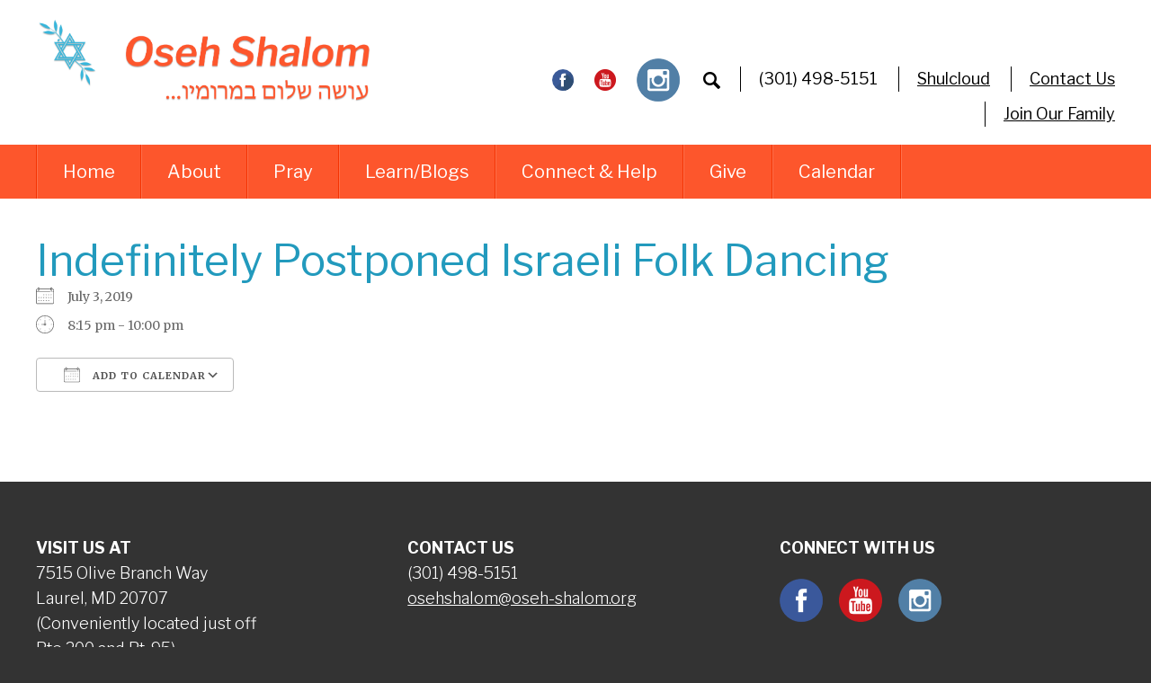

--- FILE ---
content_type: text/html; charset=UTF-8
request_url: https://oseh-shalom.org/events/israeli-folk-dancing-2019-07-03/
body_size: 15894
content:
<!DOCTYPE html>
<!--[if IEMobile 7 ]> <html dir="ltr" lang="en-US" prefix="og: https://ogp.me/ns#"class="no-js iem7"> <![endif]-->
<!--[if lt IE 7 ]> <html dir="ltr" lang="en-US" prefix="og: https://ogp.me/ns#" class="no-js ie6"> <![endif]-->
<!--[if IE 7 ]>    <html dir="ltr" lang="en-US" prefix="og: https://ogp.me/ns#" class="no-js ie7"> <![endif]-->
<!--[if IE 8 ]>    <html dir="ltr" lang="en-US" prefix="og: https://ogp.me/ns#" class="no-js ie8"> <![endif]-->
<!--[if (gte IE 9)|(gt IEMobile 7)|!(IEMobile)|!(IE)]><!--><html dir="ltr" lang="en-US" prefix="og: https://ogp.me/ns#" class="no-js"><!--<![endif]-->

<head>

    <meta charset="utf-8">
    
    <meta name="viewport" content="width=device-width, initial-scale=1.0">
    <meta name="description" content="">
    <meta name="author" content="">

	<!-- Open graph tags -->
        <meta property="og:title" content="Indefinitely Postponed Israeli Folk Dancing" />
	<meta property="og:description" content="" />
    <meta property="og:url" content="https://oseh-shalom.org/events/israeli-folk-dancing-2019-07-03/" />
    <meta property="og:image:url" content="" />
    <meta property="og:image:type" content="image/jpeg" />
	<meta property="og:image:width" content="1500" />
	<meta property="og:image:height" content="788" />
    
	<!-- CSS -->
    <link type="text/css" href="https://oseh-shalom.org/wp-content/themes/osehshalom/css/bootstrap.min.css" rel="stylesheet">
    <link type="text/css" href="https://oseh-shalom.org/wp-content/themes/osehshalom/style.css" rel="stylesheet" media="screen">
    <link type="text/css" href="https://oseh-shalom.org/wp-content/themes/osehshalom/navigation.css" rel="stylesheet" media="screen">

    <!-- HTML5 shim, for IE6-8 support of HTML5 elements -->
    <!--[if lt IE 9]><script src="http://html5shim.googlecode.com/svn/trunk/html5.js"></script><![endif]-->

    <!-- Favicon and touch icons -->
    <link rel="apple-touch-icon-precomposed" sizes="144x144" href="https://oseh-shalom.org/wp-content/themes/osehshalom/icons/apple-touch-icon-144-precomposed.png">
    <link rel="apple-touch-icon-precomposed" sizes="114x114" href="https://oseh-shalom.org/wp-content/themes/osehshalom/icons/apple-touch-icon-114-precomposed.png">
	<link rel="apple-touch-icon-precomposed" sizes="72x72" href="https://oseh-shalom.org/wp-content/themes/osehshalom/icons/apple-touch-icon-72-precomposed.png">
	<link rel="apple-touch-icon-precomposed" href="https://oseh-shalom.org/wp-content/themes/osehshalom/icons/apple-touch-icon-57-precomposed.png">
	<link rel="shortcut icon" href="https://oseh-shalom.org/wp-content/themes/osehshalom/icons/favicon.png">
    
    <!-- Google Fonts -->
    <link href="https://fonts.googleapis.com/css?family=Libre+Franklin:300,300i,400,400i,500,500i,600,600i,700,700i,800,800i,900,900i|Merriweather:300,300i,400,400i,700,700i,900,900i&display=swap" rel="stylesheet">
    
	<!-- Global site tag (gtag.js) - Google Analytics -->
	<script async src="https://www.googletagmanager.com/gtag/js?id=UA-143709866-1"></script>
	<script>
	  window.dataLayer = window.dataLayer || [];
	  function gtag(){dataLayer.push(arguments);}
	  gtag('js', new Date());

	  gtag('config', 'UA-143709866-1');
	</script>
    
    <!-- Feeds -->
    <link rel="pingback" href="https://oseh-shalom.org/xmlrpc.php" />
    <link rel="alternate" type="application/rss+xml" title="Oseh Shalom" href="https://oseh-shalom.org/feed/" />
    <link rel="alternate" type="application/atom+xml" title="Oseh Shalom" href="https://oseh-shalom.org/feed/atom/" />

	<!-- Wordpress head functions -->    
        	<style>img:is([sizes="auto" i], [sizes^="auto," i]) { contain-intrinsic-size: 3000px 1500px }</style>
	
		<!-- All in One SEO 4.9.3 - aioseo.com -->
		<title>Indefinitely Postponed Israeli Folk Dancing | Oseh Shalom - Reconstructionist Synagogue, Laurel, MD</title>
	<meta name="robots" content="max-image-preview:large" />
	<meta name="author" content="Heidi Rhodes"/>
	<link rel="canonical" href="https://oseh-shalom.org/events/israeli-folk-dancing-2019-07-03/" />
	<meta name="generator" content="All in One SEO (AIOSEO) 4.9.3" />
		<meta property="og:locale" content="en_US" />
		<meta property="og:site_name" content="Oseh Shalom | A Vibrant, Inclusive Reconstructionist Synagogue/Temple in Laurel, MD" />
		<meta property="og:type" content="article" />
		<meta property="og:title" content="Indefinitely Postponed Israeli Folk Dancing | Oseh Shalom - Reconstructionist Synagogue, Laurel, MD" />
		<meta property="og:url" content="https://oseh-shalom.org/events/israeli-folk-dancing-2019-07-03/" />
		<meta property="article:published_time" content="2019-06-26T13:19:48+00:00" />
		<meta property="article:modified_time" content="2020-05-08T15:07:45+00:00" />
		<meta name="twitter:card" content="summary" />
		<meta name="twitter:title" content="Indefinitely Postponed Israeli Folk Dancing | Oseh Shalom - Reconstructionist Synagogue, Laurel, MD" />
		<script type="application/ld+json" class="aioseo-schema">
			{"@context":"https:\/\/schema.org","@graph":[{"@type":"BreadcrumbList","@id":"https:\/\/oseh-shalom.org\/events\/israeli-folk-dancing-2019-07-03\/#breadcrumblist","itemListElement":[{"@type":"ListItem","@id":"https:\/\/oseh-shalom.org#listItem","position":1,"name":"Home","item":"https:\/\/oseh-shalom.org","nextItem":{"@type":"ListItem","@id":"https:\/\/oseh-shalom.org\/events\/#listItem","name":"Events"}},{"@type":"ListItem","@id":"https:\/\/oseh-shalom.org\/events\/#listItem","position":2,"name":"Events","item":"https:\/\/oseh-shalom.org\/events\/","nextItem":{"@type":"ListItem","@id":"https:\/\/oseh-shalom.org\/events\/categories\/learns-plays\/#listItem","name":"Learns, Plays, Eats"},"previousItem":{"@type":"ListItem","@id":"https:\/\/oseh-shalom.org#listItem","name":"Home"}},{"@type":"ListItem","@id":"https:\/\/oseh-shalom.org\/events\/categories\/learns-plays\/#listItem","position":3,"name":"Learns, Plays, Eats","item":"https:\/\/oseh-shalom.org\/events\/categories\/learns-plays\/","nextItem":{"@type":"ListItem","@id":"https:\/\/oseh-shalom.org\/events\/israeli-folk-dancing-2019-07-03\/#listItem","name":"Indefinitely Postponed Israeli Folk Dancing"},"previousItem":{"@type":"ListItem","@id":"https:\/\/oseh-shalom.org\/events\/#listItem","name":"Events"}},{"@type":"ListItem","@id":"https:\/\/oseh-shalom.org\/events\/israeli-folk-dancing-2019-07-03\/#listItem","position":4,"name":"Indefinitely Postponed Israeli Folk Dancing","previousItem":{"@type":"ListItem","@id":"https:\/\/oseh-shalom.org\/events\/categories\/learns-plays\/#listItem","name":"Learns, Plays, Eats"}}]},{"@type":"Organization","@id":"https:\/\/oseh-shalom.org\/#organization","name":"Oseh Shalom","description":"A Vibrant, Inclusive Reconstructionist Synagogue\/Temple in Laurel, MD","url":"https:\/\/oseh-shalom.org\/","telephone":"+13014985151"},{"@type":"Person","@id":"https:\/\/oseh-shalom.org\/author\/heidirhodes\/#author","url":"https:\/\/oseh-shalom.org\/author\/heidirhodes\/","name":"Heidi Rhodes","image":{"@type":"ImageObject","@id":"https:\/\/oseh-shalom.org\/events\/israeli-folk-dancing-2019-07-03\/#authorImage","url":"https:\/\/secure.gravatar.com\/avatar\/3b27c2c0d0f1431b4a53919c0d02b10f7c33189efc97b0d79bdc5fd7c8e5cd6a?s=96&d=mm&r=g","width":96,"height":96,"caption":"Heidi Rhodes"}},{"@type":"WebPage","@id":"https:\/\/oseh-shalom.org\/events\/israeli-folk-dancing-2019-07-03\/#webpage","url":"https:\/\/oseh-shalom.org\/events\/israeli-folk-dancing-2019-07-03\/","name":"Indefinitely Postponed Israeli Folk Dancing | Oseh Shalom - Reconstructionist Synagogue, Laurel, MD","inLanguage":"en-US","isPartOf":{"@id":"https:\/\/oseh-shalom.org\/#website"},"breadcrumb":{"@id":"https:\/\/oseh-shalom.org\/events\/israeli-folk-dancing-2019-07-03\/#breadcrumblist"},"author":{"@id":"https:\/\/oseh-shalom.org\/author\/heidirhodes\/#author"},"creator":{"@id":"https:\/\/oseh-shalom.org\/author\/heidirhodes\/#author"},"datePublished":"2019-06-26T09:19:48-04:00","dateModified":"2020-05-08T11:07:45-04:00"},{"@type":"WebSite","@id":"https:\/\/oseh-shalom.org\/#website","url":"https:\/\/oseh-shalom.org\/","name":"Oseh Shalom","description":"A Vibrant, Inclusive Reconstructionist Synagogue\/Temple in Laurel, MD","inLanguage":"en-US","publisher":{"@id":"https:\/\/oseh-shalom.org\/#organization"}}]}
		</script>
		<!-- All in One SEO -->

<script type="text/javascript">
/* <![CDATA[ */
window._wpemojiSettings = {"baseUrl":"https:\/\/s.w.org\/images\/core\/emoji\/16.0.1\/72x72\/","ext":".png","svgUrl":"https:\/\/s.w.org\/images\/core\/emoji\/16.0.1\/svg\/","svgExt":".svg","source":{"concatemoji":"https:\/\/oseh-shalom.org\/wp-includes\/js\/wp-emoji-release.min.js?ver=6.8.3"}};
/*! This file is auto-generated */
!function(s,n){var o,i,e;function c(e){try{var t={supportTests:e,timestamp:(new Date).valueOf()};sessionStorage.setItem(o,JSON.stringify(t))}catch(e){}}function p(e,t,n){e.clearRect(0,0,e.canvas.width,e.canvas.height),e.fillText(t,0,0);var t=new Uint32Array(e.getImageData(0,0,e.canvas.width,e.canvas.height).data),a=(e.clearRect(0,0,e.canvas.width,e.canvas.height),e.fillText(n,0,0),new Uint32Array(e.getImageData(0,0,e.canvas.width,e.canvas.height).data));return t.every(function(e,t){return e===a[t]})}function u(e,t){e.clearRect(0,0,e.canvas.width,e.canvas.height),e.fillText(t,0,0);for(var n=e.getImageData(16,16,1,1),a=0;a<n.data.length;a++)if(0!==n.data[a])return!1;return!0}function f(e,t,n,a){switch(t){case"flag":return n(e,"\ud83c\udff3\ufe0f\u200d\u26a7\ufe0f","\ud83c\udff3\ufe0f\u200b\u26a7\ufe0f")?!1:!n(e,"\ud83c\udde8\ud83c\uddf6","\ud83c\udde8\u200b\ud83c\uddf6")&&!n(e,"\ud83c\udff4\udb40\udc67\udb40\udc62\udb40\udc65\udb40\udc6e\udb40\udc67\udb40\udc7f","\ud83c\udff4\u200b\udb40\udc67\u200b\udb40\udc62\u200b\udb40\udc65\u200b\udb40\udc6e\u200b\udb40\udc67\u200b\udb40\udc7f");case"emoji":return!a(e,"\ud83e\udedf")}return!1}function g(e,t,n,a){var r="undefined"!=typeof WorkerGlobalScope&&self instanceof WorkerGlobalScope?new OffscreenCanvas(300,150):s.createElement("canvas"),o=r.getContext("2d",{willReadFrequently:!0}),i=(o.textBaseline="top",o.font="600 32px Arial",{});return e.forEach(function(e){i[e]=t(o,e,n,a)}),i}function t(e){var t=s.createElement("script");t.src=e,t.defer=!0,s.head.appendChild(t)}"undefined"!=typeof Promise&&(o="wpEmojiSettingsSupports",i=["flag","emoji"],n.supports={everything:!0,everythingExceptFlag:!0},e=new Promise(function(e){s.addEventListener("DOMContentLoaded",e,{once:!0})}),new Promise(function(t){var n=function(){try{var e=JSON.parse(sessionStorage.getItem(o));if("object"==typeof e&&"number"==typeof e.timestamp&&(new Date).valueOf()<e.timestamp+604800&&"object"==typeof e.supportTests)return e.supportTests}catch(e){}return null}();if(!n){if("undefined"!=typeof Worker&&"undefined"!=typeof OffscreenCanvas&&"undefined"!=typeof URL&&URL.createObjectURL&&"undefined"!=typeof Blob)try{var e="postMessage("+g.toString()+"("+[JSON.stringify(i),f.toString(),p.toString(),u.toString()].join(",")+"));",a=new Blob([e],{type:"text/javascript"}),r=new Worker(URL.createObjectURL(a),{name:"wpTestEmojiSupports"});return void(r.onmessage=function(e){c(n=e.data),r.terminate(),t(n)})}catch(e){}c(n=g(i,f,p,u))}t(n)}).then(function(e){for(var t in e)n.supports[t]=e[t],n.supports.everything=n.supports.everything&&n.supports[t],"flag"!==t&&(n.supports.everythingExceptFlag=n.supports.everythingExceptFlag&&n.supports[t]);n.supports.everythingExceptFlag=n.supports.everythingExceptFlag&&!n.supports.flag,n.DOMReady=!1,n.readyCallback=function(){n.DOMReady=!0}}).then(function(){return e}).then(function(){var e;n.supports.everything||(n.readyCallback(),(e=n.source||{}).concatemoji?t(e.concatemoji):e.wpemoji&&e.twemoji&&(t(e.twemoji),t(e.wpemoji)))}))}((window,document),window._wpemojiSettings);
/* ]]> */
</script>
<style id='wp-emoji-styles-inline-css' type='text/css'>

	img.wp-smiley, img.emoji {
		display: inline !important;
		border: none !important;
		box-shadow: none !important;
		height: 1em !important;
		width: 1em !important;
		margin: 0 0.07em !important;
		vertical-align: -0.1em !important;
		background: none !important;
		padding: 0 !important;
	}
</style>
<link rel='stylesheet' id='wp-block-library-css' href='https://oseh-shalom.org/wp-includes/css/dist/block-library/style.min.css?ver=6.8.3' type='text/css' media='all' />
<style id='classic-theme-styles-inline-css' type='text/css'>
/*! This file is auto-generated */
.wp-block-button__link{color:#fff;background-color:#32373c;border-radius:9999px;box-shadow:none;text-decoration:none;padding:calc(.667em + 2px) calc(1.333em + 2px);font-size:1.125em}.wp-block-file__button{background:#32373c;color:#fff;text-decoration:none}
</style>
<link rel='stylesheet' id='aioseo/css/src/vue/standalone/blocks/table-of-contents/global.scss-css' href='https://oseh-shalom.org/wp-content/plugins/all-in-one-seo-pack/dist/Lite/assets/css/table-of-contents/global.e90f6d47.css?ver=4.9.3' type='text/css' media='all' />
<style id='filebird-block-filebird-gallery-style-inline-css' type='text/css'>
ul.filebird-block-filebird-gallery{margin:auto!important;padding:0!important;width:100%}ul.filebird-block-filebird-gallery.layout-grid{display:grid;grid-gap:20px;align-items:stretch;grid-template-columns:repeat(var(--columns),1fr);justify-items:stretch}ul.filebird-block-filebird-gallery.layout-grid li img{border:1px solid #ccc;box-shadow:2px 2px 6px 0 rgba(0,0,0,.3);height:100%;max-width:100%;-o-object-fit:cover;object-fit:cover;width:100%}ul.filebird-block-filebird-gallery.layout-masonry{-moz-column-count:var(--columns);-moz-column-gap:var(--space);column-gap:var(--space);-moz-column-width:var(--min-width);columns:var(--min-width) var(--columns);display:block;overflow:auto}ul.filebird-block-filebird-gallery.layout-masonry li{margin-bottom:var(--space)}ul.filebird-block-filebird-gallery li{list-style:none}ul.filebird-block-filebird-gallery li figure{height:100%;margin:0;padding:0;position:relative;width:100%}ul.filebird-block-filebird-gallery li figure figcaption{background:linear-gradient(0deg,rgba(0,0,0,.7),rgba(0,0,0,.3) 70%,transparent);bottom:0;box-sizing:border-box;color:#fff;font-size:.8em;margin:0;max-height:100%;overflow:auto;padding:3em .77em .7em;position:absolute;text-align:center;width:100%;z-index:2}ul.filebird-block-filebird-gallery li figure figcaption a{color:inherit}

</style>
<style id='global-styles-inline-css' type='text/css'>
:root{--wp--preset--aspect-ratio--square: 1;--wp--preset--aspect-ratio--4-3: 4/3;--wp--preset--aspect-ratio--3-4: 3/4;--wp--preset--aspect-ratio--3-2: 3/2;--wp--preset--aspect-ratio--2-3: 2/3;--wp--preset--aspect-ratio--16-9: 16/9;--wp--preset--aspect-ratio--9-16: 9/16;--wp--preset--color--black: #000000;--wp--preset--color--cyan-bluish-gray: #abb8c3;--wp--preset--color--white: #ffffff;--wp--preset--color--pale-pink: #f78da7;--wp--preset--color--vivid-red: #cf2e2e;--wp--preset--color--luminous-vivid-orange: #ff6900;--wp--preset--color--luminous-vivid-amber: #fcb900;--wp--preset--color--light-green-cyan: #7bdcb5;--wp--preset--color--vivid-green-cyan: #00d084;--wp--preset--color--pale-cyan-blue: #8ed1fc;--wp--preset--color--vivid-cyan-blue: #0693e3;--wp--preset--color--vivid-purple: #9b51e0;--wp--preset--gradient--vivid-cyan-blue-to-vivid-purple: linear-gradient(135deg,rgba(6,147,227,1) 0%,rgb(155,81,224) 100%);--wp--preset--gradient--light-green-cyan-to-vivid-green-cyan: linear-gradient(135deg,rgb(122,220,180) 0%,rgb(0,208,130) 100%);--wp--preset--gradient--luminous-vivid-amber-to-luminous-vivid-orange: linear-gradient(135deg,rgba(252,185,0,1) 0%,rgba(255,105,0,1) 100%);--wp--preset--gradient--luminous-vivid-orange-to-vivid-red: linear-gradient(135deg,rgba(255,105,0,1) 0%,rgb(207,46,46) 100%);--wp--preset--gradient--very-light-gray-to-cyan-bluish-gray: linear-gradient(135deg,rgb(238,238,238) 0%,rgb(169,184,195) 100%);--wp--preset--gradient--cool-to-warm-spectrum: linear-gradient(135deg,rgb(74,234,220) 0%,rgb(151,120,209) 20%,rgb(207,42,186) 40%,rgb(238,44,130) 60%,rgb(251,105,98) 80%,rgb(254,248,76) 100%);--wp--preset--gradient--blush-light-purple: linear-gradient(135deg,rgb(255,206,236) 0%,rgb(152,150,240) 100%);--wp--preset--gradient--blush-bordeaux: linear-gradient(135deg,rgb(254,205,165) 0%,rgb(254,45,45) 50%,rgb(107,0,62) 100%);--wp--preset--gradient--luminous-dusk: linear-gradient(135deg,rgb(255,203,112) 0%,rgb(199,81,192) 50%,rgb(65,88,208) 100%);--wp--preset--gradient--pale-ocean: linear-gradient(135deg,rgb(255,245,203) 0%,rgb(182,227,212) 50%,rgb(51,167,181) 100%);--wp--preset--gradient--electric-grass: linear-gradient(135deg,rgb(202,248,128) 0%,rgb(113,206,126) 100%);--wp--preset--gradient--midnight: linear-gradient(135deg,rgb(2,3,129) 0%,rgb(40,116,252) 100%);--wp--preset--font-size--small: 13px;--wp--preset--font-size--medium: 20px;--wp--preset--font-size--large: 36px;--wp--preset--font-size--x-large: 42px;--wp--preset--spacing--20: 0.44rem;--wp--preset--spacing--30: 0.67rem;--wp--preset--spacing--40: 1rem;--wp--preset--spacing--50: 1.5rem;--wp--preset--spacing--60: 2.25rem;--wp--preset--spacing--70: 3.38rem;--wp--preset--spacing--80: 5.06rem;--wp--preset--shadow--natural: 6px 6px 9px rgba(0, 0, 0, 0.2);--wp--preset--shadow--deep: 12px 12px 50px rgba(0, 0, 0, 0.4);--wp--preset--shadow--sharp: 6px 6px 0px rgba(0, 0, 0, 0.2);--wp--preset--shadow--outlined: 6px 6px 0px -3px rgba(255, 255, 255, 1), 6px 6px rgba(0, 0, 0, 1);--wp--preset--shadow--crisp: 6px 6px 0px rgba(0, 0, 0, 1);}:where(.is-layout-flex){gap: 0.5em;}:where(.is-layout-grid){gap: 0.5em;}body .is-layout-flex{display: flex;}.is-layout-flex{flex-wrap: wrap;align-items: center;}.is-layout-flex > :is(*, div){margin: 0;}body .is-layout-grid{display: grid;}.is-layout-grid > :is(*, div){margin: 0;}:where(.wp-block-columns.is-layout-flex){gap: 2em;}:where(.wp-block-columns.is-layout-grid){gap: 2em;}:where(.wp-block-post-template.is-layout-flex){gap: 1.25em;}:where(.wp-block-post-template.is-layout-grid){gap: 1.25em;}.has-black-color{color: var(--wp--preset--color--black) !important;}.has-cyan-bluish-gray-color{color: var(--wp--preset--color--cyan-bluish-gray) !important;}.has-white-color{color: var(--wp--preset--color--white) !important;}.has-pale-pink-color{color: var(--wp--preset--color--pale-pink) !important;}.has-vivid-red-color{color: var(--wp--preset--color--vivid-red) !important;}.has-luminous-vivid-orange-color{color: var(--wp--preset--color--luminous-vivid-orange) !important;}.has-luminous-vivid-amber-color{color: var(--wp--preset--color--luminous-vivid-amber) !important;}.has-light-green-cyan-color{color: var(--wp--preset--color--light-green-cyan) !important;}.has-vivid-green-cyan-color{color: var(--wp--preset--color--vivid-green-cyan) !important;}.has-pale-cyan-blue-color{color: var(--wp--preset--color--pale-cyan-blue) !important;}.has-vivid-cyan-blue-color{color: var(--wp--preset--color--vivid-cyan-blue) !important;}.has-vivid-purple-color{color: var(--wp--preset--color--vivid-purple) !important;}.has-black-background-color{background-color: var(--wp--preset--color--black) !important;}.has-cyan-bluish-gray-background-color{background-color: var(--wp--preset--color--cyan-bluish-gray) !important;}.has-white-background-color{background-color: var(--wp--preset--color--white) !important;}.has-pale-pink-background-color{background-color: var(--wp--preset--color--pale-pink) !important;}.has-vivid-red-background-color{background-color: var(--wp--preset--color--vivid-red) !important;}.has-luminous-vivid-orange-background-color{background-color: var(--wp--preset--color--luminous-vivid-orange) !important;}.has-luminous-vivid-amber-background-color{background-color: var(--wp--preset--color--luminous-vivid-amber) !important;}.has-light-green-cyan-background-color{background-color: var(--wp--preset--color--light-green-cyan) !important;}.has-vivid-green-cyan-background-color{background-color: var(--wp--preset--color--vivid-green-cyan) !important;}.has-pale-cyan-blue-background-color{background-color: var(--wp--preset--color--pale-cyan-blue) !important;}.has-vivid-cyan-blue-background-color{background-color: var(--wp--preset--color--vivid-cyan-blue) !important;}.has-vivid-purple-background-color{background-color: var(--wp--preset--color--vivid-purple) !important;}.has-black-border-color{border-color: var(--wp--preset--color--black) !important;}.has-cyan-bluish-gray-border-color{border-color: var(--wp--preset--color--cyan-bluish-gray) !important;}.has-white-border-color{border-color: var(--wp--preset--color--white) !important;}.has-pale-pink-border-color{border-color: var(--wp--preset--color--pale-pink) !important;}.has-vivid-red-border-color{border-color: var(--wp--preset--color--vivid-red) !important;}.has-luminous-vivid-orange-border-color{border-color: var(--wp--preset--color--luminous-vivid-orange) !important;}.has-luminous-vivid-amber-border-color{border-color: var(--wp--preset--color--luminous-vivid-amber) !important;}.has-light-green-cyan-border-color{border-color: var(--wp--preset--color--light-green-cyan) !important;}.has-vivid-green-cyan-border-color{border-color: var(--wp--preset--color--vivid-green-cyan) !important;}.has-pale-cyan-blue-border-color{border-color: var(--wp--preset--color--pale-cyan-blue) !important;}.has-vivid-cyan-blue-border-color{border-color: var(--wp--preset--color--vivid-cyan-blue) !important;}.has-vivid-purple-border-color{border-color: var(--wp--preset--color--vivid-purple) !important;}.has-vivid-cyan-blue-to-vivid-purple-gradient-background{background: var(--wp--preset--gradient--vivid-cyan-blue-to-vivid-purple) !important;}.has-light-green-cyan-to-vivid-green-cyan-gradient-background{background: var(--wp--preset--gradient--light-green-cyan-to-vivid-green-cyan) !important;}.has-luminous-vivid-amber-to-luminous-vivid-orange-gradient-background{background: var(--wp--preset--gradient--luminous-vivid-amber-to-luminous-vivid-orange) !important;}.has-luminous-vivid-orange-to-vivid-red-gradient-background{background: var(--wp--preset--gradient--luminous-vivid-orange-to-vivid-red) !important;}.has-very-light-gray-to-cyan-bluish-gray-gradient-background{background: var(--wp--preset--gradient--very-light-gray-to-cyan-bluish-gray) !important;}.has-cool-to-warm-spectrum-gradient-background{background: var(--wp--preset--gradient--cool-to-warm-spectrum) !important;}.has-blush-light-purple-gradient-background{background: var(--wp--preset--gradient--blush-light-purple) !important;}.has-blush-bordeaux-gradient-background{background: var(--wp--preset--gradient--blush-bordeaux) !important;}.has-luminous-dusk-gradient-background{background: var(--wp--preset--gradient--luminous-dusk) !important;}.has-pale-ocean-gradient-background{background: var(--wp--preset--gradient--pale-ocean) !important;}.has-electric-grass-gradient-background{background: var(--wp--preset--gradient--electric-grass) !important;}.has-midnight-gradient-background{background: var(--wp--preset--gradient--midnight) !important;}.has-small-font-size{font-size: var(--wp--preset--font-size--small) !important;}.has-medium-font-size{font-size: var(--wp--preset--font-size--medium) !important;}.has-large-font-size{font-size: var(--wp--preset--font-size--large) !important;}.has-x-large-font-size{font-size: var(--wp--preset--font-size--x-large) !important;}
:where(.wp-block-post-template.is-layout-flex){gap: 1.25em;}:where(.wp-block-post-template.is-layout-grid){gap: 1.25em;}
:where(.wp-block-columns.is-layout-flex){gap: 2em;}:where(.wp-block-columns.is-layout-grid){gap: 2em;}
:root :where(.wp-block-pullquote){font-size: 1.5em;line-height: 1.6;}
</style>
<link rel='stylesheet' id='events-manager-css' href='https://oseh-shalom.org/wp-content/plugins/events-manager/includes/css/events-manager.min.css?ver=7.2.3.1' type='text/css' media='all' />
<style id='events-manager-inline-css' type='text/css'>
body .em { --font-family : inherit; --font-weight : inherit; --font-size : 1em; --line-height : inherit; }
</style>
<link rel='stylesheet' id='collapscore-css-css' href='https://oseh-shalom.org/wp-content/plugins/jquery-collapse-o-matic/css/core_style.css?ver=1.0' type='text/css' media='all' />
<link rel='stylesheet' id='collapseomatic-css-css' href='https://oseh-shalom.org/wp-content/plugins/jquery-collapse-o-matic/css/light_style.css?ver=1.6' type='text/css' media='all' />
<link rel='stylesheet' id='woocommerce-layout-css' href='https://oseh-shalom.org/wp-content/plugins/woocommerce/assets/css/woocommerce-layout.css?ver=10.4.3' type='text/css' media='all' />
<link rel='stylesheet' id='woocommerce-smallscreen-css' href='https://oseh-shalom.org/wp-content/plugins/woocommerce/assets/css/woocommerce-smallscreen.css?ver=10.4.3' type='text/css' media='only screen and (max-width: 768px)' />
<link rel='stylesheet' id='woocommerce-general-css' href='https://oseh-shalom.org/wp-content/plugins/woocommerce/assets/css/woocommerce.css?ver=10.4.3' type='text/css' media='all' />
<style id='woocommerce-inline-inline-css' type='text/css'>
.woocommerce form .form-row .required { visibility: visible; }
</style>
<link rel='stylesheet' id='dashicons-css' href='https://oseh-shalom.org/wp-includes/css/dashicons.min.css?ver=6.8.3' type='text/css' media='all' />
<link rel='stylesheet' id='uwa-front-css-css' href='https://oseh-shalom.org/wp-content/plugins/ultimate-woocommerce-auction/assets/css/uwa-front.css?ver=2.5.2' type='text/css' media='' />
<link rel='stylesheet' id='wp-pagenavi-css' href='https://oseh-shalom.org/wp-content/plugins/wp-pagenavi/pagenavi-css.css?ver=2.70' type='text/css' media='all' />
<script type="text/javascript" src="https://oseh-shalom.org/wp-includes/js/jquery/jquery.min.js?ver=3.7.1" id="jquery-core-js"></script>
<script type="text/javascript" src="https://oseh-shalom.org/wp-includes/js/jquery/jquery-migrate.min.js?ver=3.4.1" id="jquery-migrate-js"></script>
<script type="text/javascript" src="https://oseh-shalom.org/wp-includes/js/jquery/ui/core.min.js?ver=1.13.3" id="jquery-ui-core-js"></script>
<script type="text/javascript" src="https://oseh-shalom.org/wp-includes/js/jquery/ui/mouse.min.js?ver=1.13.3" id="jquery-ui-mouse-js"></script>
<script type="text/javascript" src="https://oseh-shalom.org/wp-includes/js/jquery/ui/sortable.min.js?ver=1.13.3" id="jquery-ui-sortable-js"></script>
<script type="text/javascript" src="https://oseh-shalom.org/wp-includes/js/jquery/ui/datepicker.min.js?ver=1.13.3" id="jquery-ui-datepicker-js"></script>
<script type="text/javascript" id="jquery-ui-datepicker-js-after">
/* <![CDATA[ */
jQuery(function(jQuery){jQuery.datepicker.setDefaults({"closeText":"Close","currentText":"Today","monthNames":["January","February","March","April","May","June","July","August","September","October","November","December"],"monthNamesShort":["Jan","Feb","Mar","Apr","May","Jun","Jul","Aug","Sep","Oct","Nov","Dec"],"nextText":"Next","prevText":"Previous","dayNames":["Sunday","Monday","Tuesday","Wednesday","Thursday","Friday","Saturday"],"dayNamesShort":["Sun","Mon","Tue","Wed","Thu","Fri","Sat"],"dayNamesMin":["S","M","T","W","T","F","S"],"dateFormat":"MM d, yy","firstDay":0,"isRTL":false});});
/* ]]> */
</script>
<script type="text/javascript" src="https://oseh-shalom.org/wp-includes/js/jquery/ui/resizable.min.js?ver=1.13.3" id="jquery-ui-resizable-js"></script>
<script type="text/javascript" src="https://oseh-shalom.org/wp-includes/js/jquery/ui/draggable.min.js?ver=1.13.3" id="jquery-ui-draggable-js"></script>
<script type="text/javascript" src="https://oseh-shalom.org/wp-includes/js/jquery/ui/controlgroup.min.js?ver=1.13.3" id="jquery-ui-controlgroup-js"></script>
<script type="text/javascript" src="https://oseh-shalom.org/wp-includes/js/jquery/ui/checkboxradio.min.js?ver=1.13.3" id="jquery-ui-checkboxradio-js"></script>
<script type="text/javascript" src="https://oseh-shalom.org/wp-includes/js/jquery/ui/button.min.js?ver=1.13.3" id="jquery-ui-button-js"></script>
<script type="text/javascript" src="https://oseh-shalom.org/wp-includes/js/jquery/ui/dialog.min.js?ver=1.13.3" id="jquery-ui-dialog-js"></script>
<script type="text/javascript" id="events-manager-js-extra">
/* <![CDATA[ */
var EM = {"ajaxurl":"https:\/\/oseh-shalom.org\/wp-admin\/admin-ajax.php","locationajaxurl":"https:\/\/oseh-shalom.org\/wp-admin\/admin-ajax.php?action=locations_search","firstDay":"0","locale":"en","dateFormat":"yy-mm-dd","ui_css":"https:\/\/oseh-shalom.org\/wp-content\/plugins\/events-manager\/includes\/css\/jquery-ui\/build.min.css","show24hours":"0","is_ssl":"1","autocomplete_limit":"10","calendar":{"breakpoints":{"small":560,"medium":908,"large":false},"month_format":"F Y"},"phone":"","datepicker":{"format":"m\/d\/Y"},"search":{"breakpoints":{"small":650,"medium":850,"full":false}},"url":"https:\/\/oseh-shalom.org\/wp-content\/plugins\/events-manager","assets":{"input.em-uploader":{"js":{"em-uploader":{"url":"https:\/\/oseh-shalom.org\/wp-content\/plugins\/events-manager\/includes\/js\/em-uploader.js?v=7.2.3.1","event":"em_uploader_ready"}}},".em-event-editor":{"js":{"event-editor":{"url":"https:\/\/oseh-shalom.org\/wp-content\/plugins\/events-manager\/includes\/js\/events-manager-event-editor.js?v=7.2.3.1","event":"em_event_editor_ready"}},"css":{"event-editor":"https:\/\/oseh-shalom.org\/wp-content\/plugins\/events-manager\/includes\/css\/events-manager-event-editor.min.css?v=7.2.3.1"}},".em-recurrence-sets, .em-timezone":{"js":{"luxon":{"url":"luxon\/luxon.js?v=7.2.3.1","event":"em_luxon_ready"}}},".em-booking-form, #em-booking-form, .em-booking-recurring, .em-event-booking-form":{"js":{"em-bookings":{"url":"https:\/\/oseh-shalom.org\/wp-content\/plugins\/events-manager\/includes\/js\/bookingsform.js?v=7.2.3.1","event":"em_booking_form_js_loaded"}}},"#em-opt-archetypes":{"js":{"archetypes":"https:\/\/oseh-shalom.org\/wp-content\/plugins\/events-manager\/includes\/js\/admin-archetype-editor.js?v=7.2.3.1","archetypes_ms":"https:\/\/oseh-shalom.org\/wp-content\/plugins\/events-manager\/includes\/js\/admin-archetypes.js?v=7.2.3.1","qs":"qs\/qs.js?v=7.2.3.1"}}},"cached":"","bookingInProgress":"Please wait while the booking is being submitted.","tickets_save":"Save Ticket","bookingajaxurl":"https:\/\/oseh-shalom.org\/wp-admin\/admin-ajax.php","bookings_export_save":"Export Bookings","bookings_settings_save":"Save Settings","booking_delete":"Are you sure you want to delete?","booking_offset":"30","bookings":{"submit_button":{"text":{"default":"RSVP Now","free":"RSVP Now","payment":"RSVP Now","processing":"Processing ..."}},"update_listener":""},"bb_full":"Sold Out","bb_book":"Book Now","bb_booking":"Booking...","bb_booked":"Booking Submitted","bb_error":"Booking Error. Try again?","bb_cancel":"Cancel","bb_canceling":"Canceling...","bb_cancelled":"Cancelled","bb_cancel_error":"Cancellation Error. Try again?","txt_search":"Search","txt_searching":"Searching...","txt_loading":"Loading..."};
/* ]]> */
</script>
<script type="text/javascript" src="https://oseh-shalom.org/wp-content/plugins/events-manager/includes/js/events-manager.js?ver=7.2.3.1" id="events-manager-js"></script>
<script type="text/javascript" src="https://oseh-shalom.org/wp-content/plugins/woocommerce/assets/js/jquery-blockui/jquery.blockUI.min.js?ver=2.7.0-wc.10.4.3" id="wc-jquery-blockui-js" defer="defer" data-wp-strategy="defer"></script>
<script type="text/javascript" id="wc-add-to-cart-js-extra">
/* <![CDATA[ */
var wc_add_to_cart_params = {"ajax_url":"\/wp-admin\/admin-ajax.php","wc_ajax_url":"\/?wc-ajax=%%endpoint%%","i18n_view_cart":"View cart","cart_url":"https:\/\/oseh-shalom.org\/cart\/","is_cart":"","cart_redirect_after_add":"no"};
/* ]]> */
</script>
<script type="text/javascript" src="https://oseh-shalom.org/wp-content/plugins/woocommerce/assets/js/frontend/add-to-cart.min.js?ver=10.4.3" id="wc-add-to-cart-js" defer="defer" data-wp-strategy="defer"></script>
<script type="text/javascript" src="https://oseh-shalom.org/wp-content/plugins/woocommerce/assets/js/js-cookie/js.cookie.min.js?ver=2.1.4-wc.10.4.3" id="wc-js-cookie-js" defer="defer" data-wp-strategy="defer"></script>
<script type="text/javascript" id="woocommerce-js-extra">
/* <![CDATA[ */
var woocommerce_params = {"ajax_url":"\/wp-admin\/admin-ajax.php","wc_ajax_url":"\/?wc-ajax=%%endpoint%%","i18n_password_show":"Show password","i18n_password_hide":"Hide password"};
/* ]]> */
</script>
<script type="text/javascript" src="https://oseh-shalom.org/wp-content/plugins/woocommerce/assets/js/frontend/woocommerce.min.js?ver=10.4.3" id="woocommerce-js" defer="defer" data-wp-strategy="defer"></script>
<script type="text/javascript" src="https://oseh-shalom.org/wp-content/plugins/ultimate-woocommerce-auction/assets/js/jquery.countdown.min.js?ver=2.5.2" id="uwa-jquery-countdown-js"></script>
<script type="text/javascript" id="uwa-jquery-countdown-multi-lang-js-extra">
/* <![CDATA[ */
var multi_lang_data = {"labels":{"Years":"Years","Months":"Months","Weeks":"Weeks","Days":"Days","Hours":"Hours","Minutes":"Minutes","Seconds":"Seconds"},"labels1":{"Year":"Year","Month":"Month","Week":"Week","Day":"Day","Hour":"Hour","Minute":"Minute","Second":"Second"},"compactLabels":{"y":"y","m":"m","w":"w","d":"d"}};
/* ]]> */
</script>
<script type="text/javascript" src="https://oseh-shalom.org/wp-content/plugins/ultimate-woocommerce-auction/assets/js/jquery.countdown-multi-lang.js?ver=2.5.2" id="uwa-jquery-countdown-multi-lang-js"></script>
<script type="text/javascript" id="uwa-front-js-extra">
/* <![CDATA[ */
var uwa_data = {"expired":"Auction has Expired!","gtm_offset":"-5","started":"Auction Started! Please refresh page.","outbid_message":"\n<ul class=\"woocommerce-error\" role=\"alert\">\n\t\t\t<li>\n\t\t\tYou have been overbidded!\t\t<\/li>\n\t<\/ul>\n","hide_compact":"no"};
var WpUat = {"calendar_icon":"<i class=\"dashicons-calendar-alt\"><\/i>"};
var WooUa = {"ajaxurl":"https:\/\/oseh-shalom.org\/wp-admin\/admin-ajax.php","ua_nonce":"1d9123c33a","last_timestamp":"1648932420","calendar_image":"https:\/\/oseh-shalom.org\/wp-content\/plugins\/woocommerce\/assets\/images\/calendar.png"};
var UWA_Ajax_Qry = {"ajaqry":"\/events\/israeli-folk-dancing-2019-07-03\/?uwa-ajax"};
/* ]]> */
</script>
<script type="text/javascript" src="https://oseh-shalom.org/wp-content/plugins/ultimate-woocommerce-auction/assets/js/uwa-front.js?ver=2.5.2" id="uwa-front-js"></script>
<link rel="https://api.w.org/" href="https://oseh-shalom.org/wp-json/" /><link rel="EditURI" type="application/rsd+xml" title="RSD" href="https://oseh-shalom.org/xmlrpc.php?rsd" />
<meta name="generator" content="WordPress 6.8.3" />
<meta name="generator" content="WooCommerce 10.4.3" />
<link rel='shortlink' href='https://oseh-shalom.org/?p=7261' />
<link rel="alternate" title="oEmbed (JSON)" type="application/json+oembed" href="https://oseh-shalom.org/wp-json/oembed/1.0/embed?url=https%3A%2F%2Foseh-shalom.org%2Fevents%2Fisraeli-folk-dancing-2019-07-03%2F" />
<link rel="alternate" title="oEmbed (XML)" type="text/xml+oembed" href="https://oseh-shalom.org/wp-json/oembed/1.0/embed?url=https%3A%2F%2Foseh-shalom.org%2Fevents%2Fisraeli-folk-dancing-2019-07-03%2F&#038;format=xml" />
	<noscript><style>.woocommerce-product-gallery{ opacity: 1 !important; }</style></noscript>
	<meta name="generator" content="Powered by Slider Revolution 6.5.24 - responsive, Mobile-Friendly Slider Plugin for WordPress with comfortable drag and drop interface." />
<script>function setREVStartSize(e){
			//window.requestAnimationFrame(function() {
				window.RSIW = window.RSIW===undefined ? window.innerWidth : window.RSIW;
				window.RSIH = window.RSIH===undefined ? window.innerHeight : window.RSIH;
				try {
					var pw = document.getElementById(e.c).parentNode.offsetWidth,
						newh;
					pw = pw===0 || isNaN(pw) || (e.l=="fullwidth" || e.layout=="fullwidth") ? window.RSIW : pw;
					e.tabw = e.tabw===undefined ? 0 : parseInt(e.tabw);
					e.thumbw = e.thumbw===undefined ? 0 : parseInt(e.thumbw);
					e.tabh = e.tabh===undefined ? 0 : parseInt(e.tabh);
					e.thumbh = e.thumbh===undefined ? 0 : parseInt(e.thumbh);
					e.tabhide = e.tabhide===undefined ? 0 : parseInt(e.tabhide);
					e.thumbhide = e.thumbhide===undefined ? 0 : parseInt(e.thumbhide);
					e.mh = e.mh===undefined || e.mh=="" || e.mh==="auto" ? 0 : parseInt(e.mh,0);
					if(e.layout==="fullscreen" || e.l==="fullscreen")
						newh = Math.max(e.mh,window.RSIH);
					else{
						e.gw = Array.isArray(e.gw) ? e.gw : [e.gw];
						for (var i in e.rl) if (e.gw[i]===undefined || e.gw[i]===0) e.gw[i] = e.gw[i-1];
						e.gh = e.el===undefined || e.el==="" || (Array.isArray(e.el) && e.el.length==0)? e.gh : e.el;
						e.gh = Array.isArray(e.gh) ? e.gh : [e.gh];
						for (var i in e.rl) if (e.gh[i]===undefined || e.gh[i]===0) e.gh[i] = e.gh[i-1];
											
						var nl = new Array(e.rl.length),
							ix = 0,
							sl;
						e.tabw = e.tabhide>=pw ? 0 : e.tabw;
						e.thumbw = e.thumbhide>=pw ? 0 : e.thumbw;
						e.tabh = e.tabhide>=pw ? 0 : e.tabh;
						e.thumbh = e.thumbhide>=pw ? 0 : e.thumbh;
						for (var i in e.rl) nl[i] = e.rl[i]<window.RSIW ? 0 : e.rl[i];
						sl = nl[0];
						for (var i in nl) if (sl>nl[i] && nl[i]>0) { sl = nl[i]; ix=i;}
						var m = pw>(e.gw[ix]+e.tabw+e.thumbw) ? 1 : (pw-(e.tabw+e.thumbw)) / (e.gw[ix]);
						newh =  (e.gh[ix] * m) + (e.tabh + e.thumbh);
					}
					var el = document.getElementById(e.c);
					if (el!==null && el) el.style.height = newh+"px";
					el = document.getElementById(e.c+"_wrapper");
					if (el!==null && el) {
						el.style.height = newh+"px";
						el.style.display = "block";
					}
				} catch(e){
					console.log("Failure at Presize of Slider:" + e)
				}
			//});
		  };</script>

</head>

<body>

	<!-- Header -->
    <header class="wrap header">
    	<div class="container">
        	<div class="row">
				<div class="col-lg-4 col-md-4 col-sm-8 col-xs-12">
					<a href="https://oseh-shalom.org" title="Return to the homepage"><img class="img-responsive" alt="Oseh Shalom" src="https://oseh-shalom.org/wp-content/themes/osehshalom/images/logo.png" /></a>
				</div>
				<div class="col-lg-8 col-md-8 col-sm-12 col-xs-12 right">
					<ul>
					<li class="noborder"><a href="https://www.facebook.com/OsehShalom" target="_blank"><img src="https://oseh-shalom.org/wp-content/themes/osehshalom/images/icon-facebook.png" alt="" border="0" /></a></li>										<li class="noborder"><a href="https://www.youtube.com/channel/UC7my7sRRngkapAY9SFr1Nmw" target="_blank"><img src="https://oseh-shalom.org/wp-content/themes/osehshalom/images/icon-youtube.png" alt="" border="0" /></a></li>															<li class="noborder"><a href="https://www.instagram.com/osehshalomlaurel/" target="_blank"><img src="https://oseh-shalom.org/wp-content/themes/osehshalom/images/icon_instagram.png" alt="" border="0" /></a></li>										<li class="noborder"><a href="#" data-toggle="modal" data-target="#myModal"><img src="https://oseh-shalom.org/wp-content/themes/osehshalom/images/search-btn.png" alt="" /></a>
					<li>(301) 498-5151</li>					<li id="menu-item-27944" class="menu-item menu-item-type-custom menu-item-object-custom menu-item-27944"><a target="_blank" href="https://osehshalom.shulcloud.com/">Shulcloud</a></li>
<li id="menu-item-76" class="menu-item menu-item-type-post_type menu-item-object-page menu-item-76"><a href="https://oseh-shalom.org/contact-us/">Contact Us</a></li>
<li id="menu-item-27930" class="menu-item menu-item-type-post_type menu-item-object-page menu-item-27930"><a href="https://oseh-shalom.org/connect/membership/">Join Our Family</a></li>
</li>
					</ul>
				
					<div class="modal fade center" id="myModal" tabindex="-1" role="dialog" aria-labelledby="myModalLabel">
					  <div class="modal-dialog" role="document">
						<div class="modal-content">
						  <div class="modal-body">
								<form role="search" method="get" class="search-form" action="https://oseh-shalom.org/">
								<input type="search" value="Search this website" onBlur="if(this.value=='') this.value='Search this website';" onFocus="if(this.value=='Search this website') this.value='';" name="s" />
								<button type="submit" class="search-submit">Go</button>
								</form>
							<button type="button" class="btn btn-default" data-dismiss="modal">Close</button>
						  </div>
						</div>
					  </div>
					</div>
				</div>
            </div>
		
						        </div>
    </header>

    
    <!-- Main menu -->
	<nav class="wrap main-nav">
    	<div class="container">
        	<div class="row">
                <div class="col-lg-12 col-md-12 col-sm-12 col-xs-12 navbar navbar-default">
                    <div class="navbar-header">
                        <button type="button" class="navbar-toggle collapsed" data-toggle="collapse" data-target="#navbar-collapse-1" aria-expanded="false">
                            <span class="sr-only">Toggle navigation</span>
                            <span class="icon-bar"></span>
                            <span class="icon-bar"></span>
                            <span class="icon-bar"></span>
                        </button>
                        <a class="navbar-brand" href="#">Main Menu</a>
                    </div>
                    
                    <div id="navbar-collapse-1" class="collapse navbar-collapse"><ul id="main-menu" class="nav navbar-nav"><li id="menu-item-7853" class="menu-item menu-item-type-custom menu-item-object-custom menu-item-home menu-item-7853"><a title="Home" href="https://oseh-shalom.org/">Home</a></li>
<li id="menu-item-79" class="menu-item menu-item-type-post_type menu-item-object-page menu-item-has-children menu-item-79 dropdown"><a title="About" href="https://oseh-shalom.org/about/" data-toggle="dropdown" class="dropdown-toggle">About <span class="hidden-lg hidden-md visible-sm visible-xs caret"></span></a>
<ul role="menu" class=" dropdown-menu">
	<li id="menu-item-7772" class="menu-item menu-item-type-post_type menu-item-object-page menu-item-7772"><a title="About" href="https://oseh-shalom.org/about/">About</a></li>
	<li id="menu-item-80" class="menu-item menu-item-type-post_type menu-item-object-page menu-item-80"><a title="Rabbis, School, Staff,  Leaders" href="https://oseh-shalom.org/about/rabbis-staff/">Rabbis, School, Staff,  Leaders</a></li>
	<li id="menu-item-22157" class="menu-item menu-item-type-post_type menu-item-object-page menu-item-22157"><a title="Building, Rentals and Green Campus" href="https://oseh-shalom.org/about/green-campus/">Building, Rentals and Green Campus</a></li>
	<li id="menu-item-253" class="menu-item menu-item-type-post_type menu-item-object-page menu-item-253"><a title="Inclusion Means Everyone" href="https://oseh-shalom.org/about/inclusion/">Inclusion Means Everyone</a></li>
	<li id="menu-item-81" class="menu-item menu-item-type-post_type menu-item-object-page menu-item-81"><a title="Oseh Shalom History" href="https://oseh-shalom.org/about/oseh-shalom-history/">Oseh Shalom History</a></li>
	<li id="menu-item-223" class="menu-item menu-item-type-post_type menu-item-object-page menu-item-223"><a title="Reconstructing Judaism" href="https://oseh-shalom.org/about/reconstructing-judaism/">Reconstructing Judaism</a></li>
</ul>
</li>
<li id="menu-item-84" class="menu-item menu-item-type-post_type menu-item-object-page menu-item-has-children menu-item-84 dropdown"><a title="Pray" href="https://oseh-shalom.org/spirituality/" data-toggle="dropdown" class="dropdown-toggle">Pray <span class="hidden-lg hidden-md visible-sm visible-xs caret"></span></a>
<ul role="menu" class=" dropdown-menu">
	<li id="menu-item-7773" class="menu-item menu-item-type-post_type menu-item-object-page menu-item-7773"><a title="Pray" href="https://oseh-shalom.org/spirituality/">Pray</a></li>
	<li id="menu-item-85" class="menu-item menu-item-type-post_type menu-item-object-page menu-item-85"><a title="Shabbat Services" href="https://oseh-shalom.org/spirituality/shabbat-services/">Shabbat Services</a></li>
	<li id="menu-item-87" class="menu-item menu-item-type-post_type menu-item-object-page menu-item-87"><a title="High Holy Days &#038; Festivals" href="https://oseh-shalom.org/spirituality/high-holy-days-festivals/">High Holy Days &#038; Festivals</a></li>
	<li id="menu-item-88" class="menu-item menu-item-type-post_type menu-item-object-page menu-item-88"><a title="Weddings, Babies, Funerals" href="https://oseh-shalom.org/spirituality/weddings-babies-funerals/">Weddings, Babies, Funerals</a></li>
</ul>
</li>
<li id="menu-item-90" class="menu-item menu-item-type-post_type menu-item-object-page menu-item-has-children menu-item-90 dropdown"><a title="Learn/Blogs" href="https://oseh-shalom.org/learn/" data-toggle="dropdown" class="dropdown-toggle">Learn/Blogs <span class="hidden-lg hidden-md visible-sm visible-xs caret"></span></a>
<ul role="menu" class=" dropdown-menu">
	<li id="menu-item-7774" class="menu-item menu-item-type-post_type menu-item-object-page menu-item-7774"><a title="Learn/Blogs" href="https://oseh-shalom.org/learn/">Learn/Blogs</a></li>
	<li id="menu-item-27173" class="menu-item menu-item-type-post_type menu-item-object-page menu-item-27173"><a title="Religious School" href="https://oseh-shalom.org/learn/religious-school/">Religious School</a></li>
	<li id="menu-item-27174" class="menu-item menu-item-type-post_type menu-item-object-page menu-item-27174"><a title="Religious School Registration" href="https://oseh-shalom.org/learn/religious-school/registration/">Religious School Registration</a></li>
	<li id="menu-item-28416" class="menu-item menu-item-type-post_type menu-item-object-page menu-item-28416"><a title="Bar/Bat/Bnei Mitzvah" href="https://oseh-shalom.org/learn/bar-bat-mitzvah/">Bar/Bat/Bnei Mitzvah</a></li>
	<li id="menu-item-92" class="menu-item menu-item-type-post_type menu-item-object-page menu-item-92"><a title="Lifelong Learning" href="https://oseh-shalom.org/learn/lifelong-learning/">Lifelong Learning</a></li>
	<li id="menu-item-10359" class="menu-item menu-item-type-post_type menu-item-object-page menu-item-10359"><a title="Rabbis Blog &#038; In the News" href="https://oseh-shalom.org/learn/rabbinic-teachings/">Rabbis Blog &#038; In the News</a></li>
</ul>
</li>
<li id="menu-item-94" class="menu-item menu-item-type-post_type menu-item-object-page menu-item-has-children menu-item-94 dropdown"><a title="Connect &#038; Help" href="https://oseh-shalom.org/connect/" data-toggle="dropdown" class="dropdown-toggle">Connect &#038; Help <span class="hidden-lg hidden-md visible-sm visible-xs caret"></span></a>
<ul role="menu" class=" dropdown-menu">
	<li id="menu-item-7775" class="menu-item menu-item-type-post_type menu-item-object-page menu-item-7775"><a title="Connect &#038; Help" href="https://oseh-shalom.org/connect/">Connect &#038; Help</a></li>
	<li id="menu-item-102" class="menu-item menu-item-type-post_type menu-item-object-page menu-item-102"><a title="Join Our Family" href="https://oseh-shalom.org/connect/membership/">Join Our Family</a></li>
	<li id="menu-item-7154" class="menu-item menu-item-type-post_type menu-item-object-page menu-item-7154"><a title="Helping and Healing" href="https://oseh-shalom.org/connect/helping_healing/">Helping and Healing</a></li>
	<li id="menu-item-28417" class="menu-item menu-item-type-post_type menu-item-object-page menu-item-28417"><a title="Sacred Grounds Project" href="https://oseh-shalom.org/sacred-grounds-project/">Sacred Grounds Project</a></li>
	<li id="menu-item-27059" class="menu-item menu-item-type-post_type menu-item-object-page menu-item-27059"><a title="Retreat" href="https://oseh-shalom.org/connect/retreat/">Retreat</a></li>
	<li id="menu-item-95" class="menu-item menu-item-type-post_type menu-item-object-page menu-item-95"><a title="Social Groups" href="https://oseh-shalom.org/connect/social-groups/">Social Groups</a></li>
</ul>
</li>
<li id="menu-item-101" class="menu-item menu-item-type-post_type menu-item-object-page menu-item-has-children menu-item-101 dropdown"><a title="Give" href="https://oseh-shalom.org/support/" data-toggle="dropdown" class="dropdown-toggle">Give <span class="hidden-lg hidden-md visible-sm visible-xs caret"></span></a>
<ul role="menu" class=" dropdown-menu">
	<li id="menu-item-7777" class="menu-item menu-item-type-post_type menu-item-object-page menu-item-7777"><a title="Give" href="https://oseh-shalom.org/support/">Give</a></li>
</ul>
</li>
<li id="menu-item-104" class="menu-item menu-item-type-post_type menu-item-object-page menu-item-104"><a title="Calendar" href="https://oseh-shalom.org/calendar/">Calendar</a></li>
</ul></div>                </div>
            </div>
		</div>
	</nav>
    
	<div class="wrap content post-7261">
    	<div class="container">
						
        	<div class="row">
                <div class="col-lg-12 col-md-12 col-sm-12 col-xs-12">
					<h1>Indefinitely Postponed Israeli Folk Dancing</h1>
					<div class="em em-view-container" id="em-view-6" data-view="event">
	<div class="em pixelbones em-item em-item-single em-event em-event-single em-event-57 " id="em-event-6" data-view-id="6">
		<section class="em-item-header">
	<div class="em-item-meta">
		<section class="em-item-meta-column">
			<section class="em-event-when">
				<div class="em-item-meta-line em-event-date em-event-meta-datetime">
					<span class="em-icon-calendar em-icon"></span>
					July 3, 2019    
				</div>
				<div class="em-item-meta-line em-event-time em-event-meta-datetime">
					<span class="em-icon-clock em-icon"></span>
					8:15 pm - 10:00 pm
				</div>
									<button type="button" class="em-event-add-to-calendar em-tooltip-ddm em-clickable input" data-button-width="match" data-tooltip-class="em-add-to-calendar-tooltip" data-content="em-event-add-to-colendar-content-265500012"><span class="em-icon em-icon-calendar"></span> Add To Calendar</button>
					<div class="em-tooltip-ddm-content em-event-add-to-calendar-content" id="em-event-add-to-colendar-content-265500012">
						<a class="em-a2c-download" href="https://oseh-shalom.org/events/israeli-folk-dancing-2019-07-03/ical/" target="_blank">Download ICS</a>
						<a class="em-a2c-google" href="https://www.google.com/calendar/event?action=TEMPLATE&#038;text=Indefinitely+Postponed+Israeli+Folk+Dancing&#038;dates=20190703T201500/20190703T220000&#038;details=&#038;location=7515+Olive+Branch+Way%2C+Laurel%2C+MD%2C+20707%2C+United+States&#038;trp=false&#038;sprop=https%3A%2F%2Foseh-shalom.org%2Fevents%2Fisraeli-folk-dancing-2019-07-03%2F&#038;sprop=name:Oseh+Shalom&#038;ctz=America%2FNew_York" target="_blank">Google Calendar</a>
						<a class="em-a2c-apple" href="webcal://oseh-shalom.org/events/israeli-folk-dancing-2019-07-03/ical/" target="_blank">iCalendar</a>
						<a class="em-a2c-office" href="https://outlook.office.com/calendar/0/deeplink/compose?allday=false&#038;body=&#038;location=7515+Olive+Branch+Way%2C+Laurel%2C+MD%2C+20707%2C+United+States&#038;path=/calendar/action/compose&#038;rru=addevent&#038;startdt=2019-07-03T20%3A15%3A00-04%3A00&#038;enddt=2019-07-03T22%3A00%3A00-04%3A00&#038;subject=Indefinitely+Postponed+Israeli+Folk+Dancing" target="_blank">Office 365</a>
						<a class="em-a2c-outlook" href="https://outlook.live.com/calendar/0/deeplink/compose?allday=false&#038;body=&#038;location=7515+Olive+Branch+Way%2C+Laurel%2C+MD%2C+20707%2C+United+States&#038;path=/calendar/action/compose&#038;rru=addevent&#038;startdt=2019-07-03T20%3A15%3A00-04%3A00&#038;enddt=2019-07-03T22%3A00%3A00-04%3A00&#038;subject=Indefinitely+Postponed+Israeli+Folk+Dancing" target="_blank">Outlook Live</a>
					</div>
					
			</section>
		</section>
	</div>
</section>
<section class="em-event-content">
	
</section>	</div>
</div>
	                </div>
            </div>
        </div>
    </div>

    
	<!-- Footer -->
    <footer class="container footer">
		<div class="row">
			<div class="col-lg-4 col-md-4 col-sm-6 col-xs-12">
				<p><strong>Visit Us At</strong><br />
				7515 Olive Branch Way<br />
				Laurel, MD 20707<br />
				(Conveniently located just off<br />Rte 200 and Rt. 95)</p>
			</div>
			<div class="col-lg-4 col-md-4 col-sm-6 col-xs-12">
				<p><strong>Contact Us</strong><br />
				(301) 498-5151<br />
				<a href="mailto:osehshalom@oseh-shalom.org">osehshalom@oseh-shalom.org</a></p>
			</div>
			<div class="col-lg-4 col-md-4 col-sm-6 col-xs-12">
				<p><strong>Connect With Us</strong></p>
				<ul>
					<li><a href="https://www.facebook.com/OsehShalom" target="_blank"><img src="https://oseh-shalom.org/wp-content/themes/osehshalom/images/footer-icon-facebook.png" alt="" border="0" /></a></li>										<li><a href="https://www.youtube.com/channel/UC7my7sRRngkapAY9SFr1Nmw" target="_blank"><img src="https://oseh-shalom.org/wp-content/themes/osehshalom/images/footer-icon-youtube.png" alt="" border="0" /></a></li>															<li><a href="https://www.instagram.com/osehshalomlaurel/" target="_blank"><img src="https://oseh-shalom.org/wp-content/themes/osehshalom/images/footer-icon-instagram.png" alt="" border="0" /></a></li>									</ul>
			</div>
		</div>
    </footer>

	<!-- Copyright -->
	<div class="container copyright">
       	<div class="row center">
			<div class="col-lg-12 col-md-12 col-sm-12 col-xs-12">
				<div class="menu-footer-menu-container"><ul id="footer-menu" class="menu"><li id="menu-item-105" class="menu-item menu-item-type-custom menu-item-object-custom menu-item-home menu-item-105"><a href="https://oseh-shalom.org/">Home</a></li>
<li id="menu-item-106" class="menu-item menu-item-type-post_type menu-item-object-page menu-item-106"><a href="https://oseh-shalom.org/about/">About</a></li>
<li id="menu-item-107" class="menu-item menu-item-type-post_type menu-item-object-page menu-item-107"><a href="https://oseh-shalom.org/spirituality/">Pray</a></li>
<li id="menu-item-108" class="menu-item menu-item-type-post_type menu-item-object-page menu-item-108"><a href="https://oseh-shalom.org/learn/">Learn/Blogs</a></li>
<li id="menu-item-109" class="menu-item menu-item-type-post_type menu-item-object-page menu-item-109"><a href="https://oseh-shalom.org/connect/">Connect &#038; Help</a></li>
<li id="menu-item-111" class="menu-item menu-item-type-post_type menu-item-object-page menu-item-111"><a href="https://oseh-shalom.org/support/">Give</a></li>
<li id="menu-item-112" class="menu-item menu-item-type-post_type menu-item-object-page menu-item-112"><a href="https://oseh-shalom.org/calendar/">Calendar</a></li>
</ul></div>
				<p>Copyright &copy; 2026 Oseh Shalom. All rights reserved. Website designed by <a href="https://www.synagogue-websites.com/" target="_blank">Addicott Web</a>.</p>
            </div>
        </div>		
	</div>

<!--[if lt IE 7 ]>
<script src="//ajax.googleapis.com/ajax/libs/chrome-frame/1.0.3/CFInstall.min.js"></script>
<script>window.attachEvent('onload',function(){CFInstall.check({mode:'overlay'})})</script>
<![endif]-->
		

		<script>
			window.RS_MODULES = window.RS_MODULES || {};
			window.RS_MODULES.modules = window.RS_MODULES.modules || {};
			window.RS_MODULES.waiting = window.RS_MODULES.waiting || [];
			window.RS_MODULES.defered = true;
			window.RS_MODULES.moduleWaiting = window.RS_MODULES.moduleWaiting || {};
			window.RS_MODULES.type = 'compiled';
		</script>
		<script type="speculationrules">
{"prefetch":[{"source":"document","where":{"and":[{"href_matches":"\/*"},{"not":{"href_matches":["\/wp-*.php","\/wp-admin\/*","\/wp-content\/uploads\/*","\/wp-content\/*","\/wp-content\/plugins\/*","\/wp-content\/themes\/osehshalom\/*","\/*\\?(.+)"]}},{"not":{"selector_matches":"a[rel~=\"nofollow\"]"}},{"not":{"selector_matches":".no-prefetch, .no-prefetch a"}}]},"eagerness":"conservative"}]}
</script>
		<script type="text/javascript">
			(function() {
				let targetObjectName = 'EM';
				if ( typeof window[targetObjectName] === 'object' && window[targetObjectName] !== null ) {
					Object.assign( window[targetObjectName], []);
				} else {
					console.warn( 'Could not merge extra data: window.' + targetObjectName + ' not found or not an object.' );
				}
			})();
		</script>
		<link rel='stylesheet' id='wc-blocks-style-css' href='https://oseh-shalom.org/wp-content/plugins/woocommerce/assets/client/blocks/wc-blocks.css?ver=wc-10.4.3' type='text/css' media='all' />
<link rel='stylesheet' id='rs-plugin-settings-css' href='https://oseh-shalom.org/wp-content/plugins/revslider/public/assets/css/rs6.css?ver=6.5.24' type='text/css' media='all' />
<style id='rs-plugin-settings-inline-css' type='text/css'>
#rs-demo-id {}
</style>
<script type="text/javascript" id="collapseomatic-js-js-before">
/* <![CDATA[ */
const com_options = {"colomatduration":"fast","colomatslideEffect":"slideFade","colomatpauseInit":"","colomattouchstart":""}
/* ]]> */
</script>
<script type="text/javascript" src="https://oseh-shalom.org/wp-content/plugins/jquery-collapse-o-matic/js/collapse.js?ver=1.7.2" id="collapseomatic-js-js"></script>
<script type="text/javascript" src="https://oseh-shalom.org/wp-content/plugins/revslider/public/assets/js/rbtools.min.js?ver=6.5.18" defer async id="tp-tools-js"></script>
<script type="text/javascript" src="https://oseh-shalom.org/wp-content/plugins/revslider/public/assets/js/rs6.min.js?ver=6.5.24" defer async id="revmin-js"></script>
<script type="text/javascript" src="https://oseh-shalom.org/wp-content/plugins/woocommerce/assets/js/sourcebuster/sourcebuster.min.js?ver=10.4.3" id="sourcebuster-js-js"></script>
<script type="text/javascript" id="wc-order-attribution-js-extra">
/* <![CDATA[ */
var wc_order_attribution = {"params":{"lifetime":1.0e-5,"session":30,"base64":false,"ajaxurl":"https:\/\/oseh-shalom.org\/wp-admin\/admin-ajax.php","prefix":"wc_order_attribution_","allowTracking":true},"fields":{"source_type":"current.typ","referrer":"current_add.rf","utm_campaign":"current.cmp","utm_source":"current.src","utm_medium":"current.mdm","utm_content":"current.cnt","utm_id":"current.id","utm_term":"current.trm","utm_source_platform":"current.plt","utm_creative_format":"current.fmt","utm_marketing_tactic":"current.tct","session_entry":"current_add.ep","session_start_time":"current_add.fd","session_pages":"session.pgs","session_count":"udata.vst","user_agent":"udata.uag"}};
/* ]]> */
</script>
<script type="text/javascript" src="https://oseh-shalom.org/wp-content/plugins/woocommerce/assets/js/frontend/order-attribution.min.js?ver=10.4.3" id="wc-order-attribution-js"></script>

<!-- Scripts -->
<script src="https://stackpath.bootstrapcdn.com/bootstrap/3.4.1/js/bootstrap.min.js" integrity="sha384-aJ21OjlMXNL5UyIl/XNwTMqvzeRMZH2w8c5cRVpzpU8Y5bApTppSuUkhZXN0VxHd" crossorigin="anonymous"></script>
<script>
jQuery(function($) {
  // Bootstrap menu magic
  $(window).resize(function() {
    if ($(window).width() < 768) {
      $(".dropdown-toggle").attr('data-toggle', 'dropdown');
    } else {
      $(".dropdown-toggle").removeAttr('data-toggle dropdown');
    }
  });
	
	$('.dropdown-toggle').click(function() { if ($(window).width() > 991) if ($(this).next('.dropdown-menu').is(':visible')) window.location = $(this).attr('href'); });
});
</script>

</body>
</html>